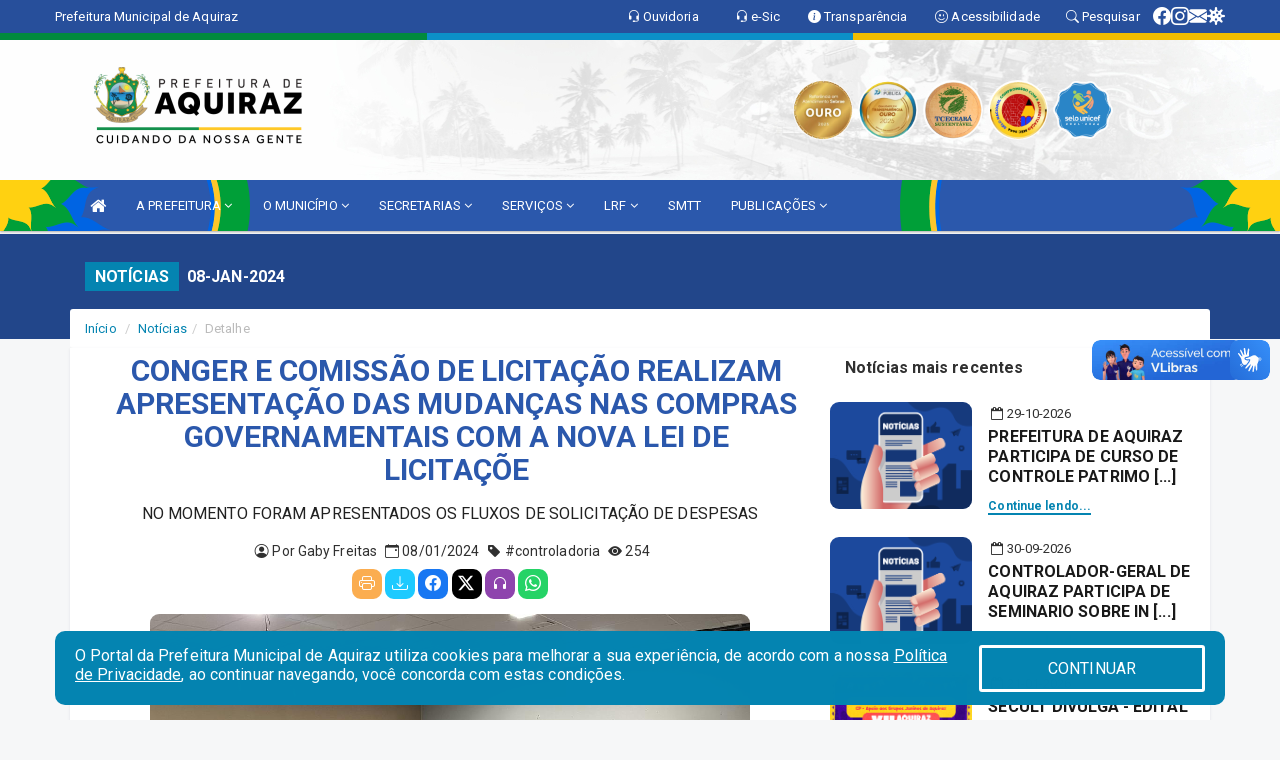

--- FILE ---
content_type: text/html; charset=utf-8
request_url: https://www.google.com/recaptcha/enterprise/anchor?ar=1&k=6Lfpno0rAAAAAKLuHiMwU8-MdXdGCKY9-FdmjwEF&co=aHR0cHM6Ly93d3cuYXF1aXJhei5jZS5nb3YuYnI6NDQz&hl=en&v=PoyoqOPhxBO7pBk68S4YbpHZ&size=normal&anchor-ms=20000&execute-ms=30000&cb=oicm22w3trrf
body_size: 49565
content:
<!DOCTYPE HTML><html dir="ltr" lang="en"><head><meta http-equiv="Content-Type" content="text/html; charset=UTF-8">
<meta http-equiv="X-UA-Compatible" content="IE=edge">
<title>reCAPTCHA</title>
<style type="text/css">
/* cyrillic-ext */
@font-face {
  font-family: 'Roboto';
  font-style: normal;
  font-weight: 400;
  font-stretch: 100%;
  src: url(//fonts.gstatic.com/s/roboto/v48/KFO7CnqEu92Fr1ME7kSn66aGLdTylUAMa3GUBHMdazTgWw.woff2) format('woff2');
  unicode-range: U+0460-052F, U+1C80-1C8A, U+20B4, U+2DE0-2DFF, U+A640-A69F, U+FE2E-FE2F;
}
/* cyrillic */
@font-face {
  font-family: 'Roboto';
  font-style: normal;
  font-weight: 400;
  font-stretch: 100%;
  src: url(//fonts.gstatic.com/s/roboto/v48/KFO7CnqEu92Fr1ME7kSn66aGLdTylUAMa3iUBHMdazTgWw.woff2) format('woff2');
  unicode-range: U+0301, U+0400-045F, U+0490-0491, U+04B0-04B1, U+2116;
}
/* greek-ext */
@font-face {
  font-family: 'Roboto';
  font-style: normal;
  font-weight: 400;
  font-stretch: 100%;
  src: url(//fonts.gstatic.com/s/roboto/v48/KFO7CnqEu92Fr1ME7kSn66aGLdTylUAMa3CUBHMdazTgWw.woff2) format('woff2');
  unicode-range: U+1F00-1FFF;
}
/* greek */
@font-face {
  font-family: 'Roboto';
  font-style: normal;
  font-weight: 400;
  font-stretch: 100%;
  src: url(//fonts.gstatic.com/s/roboto/v48/KFO7CnqEu92Fr1ME7kSn66aGLdTylUAMa3-UBHMdazTgWw.woff2) format('woff2');
  unicode-range: U+0370-0377, U+037A-037F, U+0384-038A, U+038C, U+038E-03A1, U+03A3-03FF;
}
/* math */
@font-face {
  font-family: 'Roboto';
  font-style: normal;
  font-weight: 400;
  font-stretch: 100%;
  src: url(//fonts.gstatic.com/s/roboto/v48/KFO7CnqEu92Fr1ME7kSn66aGLdTylUAMawCUBHMdazTgWw.woff2) format('woff2');
  unicode-range: U+0302-0303, U+0305, U+0307-0308, U+0310, U+0312, U+0315, U+031A, U+0326-0327, U+032C, U+032F-0330, U+0332-0333, U+0338, U+033A, U+0346, U+034D, U+0391-03A1, U+03A3-03A9, U+03B1-03C9, U+03D1, U+03D5-03D6, U+03F0-03F1, U+03F4-03F5, U+2016-2017, U+2034-2038, U+203C, U+2040, U+2043, U+2047, U+2050, U+2057, U+205F, U+2070-2071, U+2074-208E, U+2090-209C, U+20D0-20DC, U+20E1, U+20E5-20EF, U+2100-2112, U+2114-2115, U+2117-2121, U+2123-214F, U+2190, U+2192, U+2194-21AE, U+21B0-21E5, U+21F1-21F2, U+21F4-2211, U+2213-2214, U+2216-22FF, U+2308-230B, U+2310, U+2319, U+231C-2321, U+2336-237A, U+237C, U+2395, U+239B-23B7, U+23D0, U+23DC-23E1, U+2474-2475, U+25AF, U+25B3, U+25B7, U+25BD, U+25C1, U+25CA, U+25CC, U+25FB, U+266D-266F, U+27C0-27FF, U+2900-2AFF, U+2B0E-2B11, U+2B30-2B4C, U+2BFE, U+3030, U+FF5B, U+FF5D, U+1D400-1D7FF, U+1EE00-1EEFF;
}
/* symbols */
@font-face {
  font-family: 'Roboto';
  font-style: normal;
  font-weight: 400;
  font-stretch: 100%;
  src: url(//fonts.gstatic.com/s/roboto/v48/KFO7CnqEu92Fr1ME7kSn66aGLdTylUAMaxKUBHMdazTgWw.woff2) format('woff2');
  unicode-range: U+0001-000C, U+000E-001F, U+007F-009F, U+20DD-20E0, U+20E2-20E4, U+2150-218F, U+2190, U+2192, U+2194-2199, U+21AF, U+21E6-21F0, U+21F3, U+2218-2219, U+2299, U+22C4-22C6, U+2300-243F, U+2440-244A, U+2460-24FF, U+25A0-27BF, U+2800-28FF, U+2921-2922, U+2981, U+29BF, U+29EB, U+2B00-2BFF, U+4DC0-4DFF, U+FFF9-FFFB, U+10140-1018E, U+10190-1019C, U+101A0, U+101D0-101FD, U+102E0-102FB, U+10E60-10E7E, U+1D2C0-1D2D3, U+1D2E0-1D37F, U+1F000-1F0FF, U+1F100-1F1AD, U+1F1E6-1F1FF, U+1F30D-1F30F, U+1F315, U+1F31C, U+1F31E, U+1F320-1F32C, U+1F336, U+1F378, U+1F37D, U+1F382, U+1F393-1F39F, U+1F3A7-1F3A8, U+1F3AC-1F3AF, U+1F3C2, U+1F3C4-1F3C6, U+1F3CA-1F3CE, U+1F3D4-1F3E0, U+1F3ED, U+1F3F1-1F3F3, U+1F3F5-1F3F7, U+1F408, U+1F415, U+1F41F, U+1F426, U+1F43F, U+1F441-1F442, U+1F444, U+1F446-1F449, U+1F44C-1F44E, U+1F453, U+1F46A, U+1F47D, U+1F4A3, U+1F4B0, U+1F4B3, U+1F4B9, U+1F4BB, U+1F4BF, U+1F4C8-1F4CB, U+1F4D6, U+1F4DA, U+1F4DF, U+1F4E3-1F4E6, U+1F4EA-1F4ED, U+1F4F7, U+1F4F9-1F4FB, U+1F4FD-1F4FE, U+1F503, U+1F507-1F50B, U+1F50D, U+1F512-1F513, U+1F53E-1F54A, U+1F54F-1F5FA, U+1F610, U+1F650-1F67F, U+1F687, U+1F68D, U+1F691, U+1F694, U+1F698, U+1F6AD, U+1F6B2, U+1F6B9-1F6BA, U+1F6BC, U+1F6C6-1F6CF, U+1F6D3-1F6D7, U+1F6E0-1F6EA, U+1F6F0-1F6F3, U+1F6F7-1F6FC, U+1F700-1F7FF, U+1F800-1F80B, U+1F810-1F847, U+1F850-1F859, U+1F860-1F887, U+1F890-1F8AD, U+1F8B0-1F8BB, U+1F8C0-1F8C1, U+1F900-1F90B, U+1F93B, U+1F946, U+1F984, U+1F996, U+1F9E9, U+1FA00-1FA6F, U+1FA70-1FA7C, U+1FA80-1FA89, U+1FA8F-1FAC6, U+1FACE-1FADC, U+1FADF-1FAE9, U+1FAF0-1FAF8, U+1FB00-1FBFF;
}
/* vietnamese */
@font-face {
  font-family: 'Roboto';
  font-style: normal;
  font-weight: 400;
  font-stretch: 100%;
  src: url(//fonts.gstatic.com/s/roboto/v48/KFO7CnqEu92Fr1ME7kSn66aGLdTylUAMa3OUBHMdazTgWw.woff2) format('woff2');
  unicode-range: U+0102-0103, U+0110-0111, U+0128-0129, U+0168-0169, U+01A0-01A1, U+01AF-01B0, U+0300-0301, U+0303-0304, U+0308-0309, U+0323, U+0329, U+1EA0-1EF9, U+20AB;
}
/* latin-ext */
@font-face {
  font-family: 'Roboto';
  font-style: normal;
  font-weight: 400;
  font-stretch: 100%;
  src: url(//fonts.gstatic.com/s/roboto/v48/KFO7CnqEu92Fr1ME7kSn66aGLdTylUAMa3KUBHMdazTgWw.woff2) format('woff2');
  unicode-range: U+0100-02BA, U+02BD-02C5, U+02C7-02CC, U+02CE-02D7, U+02DD-02FF, U+0304, U+0308, U+0329, U+1D00-1DBF, U+1E00-1E9F, U+1EF2-1EFF, U+2020, U+20A0-20AB, U+20AD-20C0, U+2113, U+2C60-2C7F, U+A720-A7FF;
}
/* latin */
@font-face {
  font-family: 'Roboto';
  font-style: normal;
  font-weight: 400;
  font-stretch: 100%;
  src: url(//fonts.gstatic.com/s/roboto/v48/KFO7CnqEu92Fr1ME7kSn66aGLdTylUAMa3yUBHMdazQ.woff2) format('woff2');
  unicode-range: U+0000-00FF, U+0131, U+0152-0153, U+02BB-02BC, U+02C6, U+02DA, U+02DC, U+0304, U+0308, U+0329, U+2000-206F, U+20AC, U+2122, U+2191, U+2193, U+2212, U+2215, U+FEFF, U+FFFD;
}
/* cyrillic-ext */
@font-face {
  font-family: 'Roboto';
  font-style: normal;
  font-weight: 500;
  font-stretch: 100%;
  src: url(//fonts.gstatic.com/s/roboto/v48/KFO7CnqEu92Fr1ME7kSn66aGLdTylUAMa3GUBHMdazTgWw.woff2) format('woff2');
  unicode-range: U+0460-052F, U+1C80-1C8A, U+20B4, U+2DE0-2DFF, U+A640-A69F, U+FE2E-FE2F;
}
/* cyrillic */
@font-face {
  font-family: 'Roboto';
  font-style: normal;
  font-weight: 500;
  font-stretch: 100%;
  src: url(//fonts.gstatic.com/s/roboto/v48/KFO7CnqEu92Fr1ME7kSn66aGLdTylUAMa3iUBHMdazTgWw.woff2) format('woff2');
  unicode-range: U+0301, U+0400-045F, U+0490-0491, U+04B0-04B1, U+2116;
}
/* greek-ext */
@font-face {
  font-family: 'Roboto';
  font-style: normal;
  font-weight: 500;
  font-stretch: 100%;
  src: url(//fonts.gstatic.com/s/roboto/v48/KFO7CnqEu92Fr1ME7kSn66aGLdTylUAMa3CUBHMdazTgWw.woff2) format('woff2');
  unicode-range: U+1F00-1FFF;
}
/* greek */
@font-face {
  font-family: 'Roboto';
  font-style: normal;
  font-weight: 500;
  font-stretch: 100%;
  src: url(//fonts.gstatic.com/s/roboto/v48/KFO7CnqEu92Fr1ME7kSn66aGLdTylUAMa3-UBHMdazTgWw.woff2) format('woff2');
  unicode-range: U+0370-0377, U+037A-037F, U+0384-038A, U+038C, U+038E-03A1, U+03A3-03FF;
}
/* math */
@font-face {
  font-family: 'Roboto';
  font-style: normal;
  font-weight: 500;
  font-stretch: 100%;
  src: url(//fonts.gstatic.com/s/roboto/v48/KFO7CnqEu92Fr1ME7kSn66aGLdTylUAMawCUBHMdazTgWw.woff2) format('woff2');
  unicode-range: U+0302-0303, U+0305, U+0307-0308, U+0310, U+0312, U+0315, U+031A, U+0326-0327, U+032C, U+032F-0330, U+0332-0333, U+0338, U+033A, U+0346, U+034D, U+0391-03A1, U+03A3-03A9, U+03B1-03C9, U+03D1, U+03D5-03D6, U+03F0-03F1, U+03F4-03F5, U+2016-2017, U+2034-2038, U+203C, U+2040, U+2043, U+2047, U+2050, U+2057, U+205F, U+2070-2071, U+2074-208E, U+2090-209C, U+20D0-20DC, U+20E1, U+20E5-20EF, U+2100-2112, U+2114-2115, U+2117-2121, U+2123-214F, U+2190, U+2192, U+2194-21AE, U+21B0-21E5, U+21F1-21F2, U+21F4-2211, U+2213-2214, U+2216-22FF, U+2308-230B, U+2310, U+2319, U+231C-2321, U+2336-237A, U+237C, U+2395, U+239B-23B7, U+23D0, U+23DC-23E1, U+2474-2475, U+25AF, U+25B3, U+25B7, U+25BD, U+25C1, U+25CA, U+25CC, U+25FB, U+266D-266F, U+27C0-27FF, U+2900-2AFF, U+2B0E-2B11, U+2B30-2B4C, U+2BFE, U+3030, U+FF5B, U+FF5D, U+1D400-1D7FF, U+1EE00-1EEFF;
}
/* symbols */
@font-face {
  font-family: 'Roboto';
  font-style: normal;
  font-weight: 500;
  font-stretch: 100%;
  src: url(//fonts.gstatic.com/s/roboto/v48/KFO7CnqEu92Fr1ME7kSn66aGLdTylUAMaxKUBHMdazTgWw.woff2) format('woff2');
  unicode-range: U+0001-000C, U+000E-001F, U+007F-009F, U+20DD-20E0, U+20E2-20E4, U+2150-218F, U+2190, U+2192, U+2194-2199, U+21AF, U+21E6-21F0, U+21F3, U+2218-2219, U+2299, U+22C4-22C6, U+2300-243F, U+2440-244A, U+2460-24FF, U+25A0-27BF, U+2800-28FF, U+2921-2922, U+2981, U+29BF, U+29EB, U+2B00-2BFF, U+4DC0-4DFF, U+FFF9-FFFB, U+10140-1018E, U+10190-1019C, U+101A0, U+101D0-101FD, U+102E0-102FB, U+10E60-10E7E, U+1D2C0-1D2D3, U+1D2E0-1D37F, U+1F000-1F0FF, U+1F100-1F1AD, U+1F1E6-1F1FF, U+1F30D-1F30F, U+1F315, U+1F31C, U+1F31E, U+1F320-1F32C, U+1F336, U+1F378, U+1F37D, U+1F382, U+1F393-1F39F, U+1F3A7-1F3A8, U+1F3AC-1F3AF, U+1F3C2, U+1F3C4-1F3C6, U+1F3CA-1F3CE, U+1F3D4-1F3E0, U+1F3ED, U+1F3F1-1F3F3, U+1F3F5-1F3F7, U+1F408, U+1F415, U+1F41F, U+1F426, U+1F43F, U+1F441-1F442, U+1F444, U+1F446-1F449, U+1F44C-1F44E, U+1F453, U+1F46A, U+1F47D, U+1F4A3, U+1F4B0, U+1F4B3, U+1F4B9, U+1F4BB, U+1F4BF, U+1F4C8-1F4CB, U+1F4D6, U+1F4DA, U+1F4DF, U+1F4E3-1F4E6, U+1F4EA-1F4ED, U+1F4F7, U+1F4F9-1F4FB, U+1F4FD-1F4FE, U+1F503, U+1F507-1F50B, U+1F50D, U+1F512-1F513, U+1F53E-1F54A, U+1F54F-1F5FA, U+1F610, U+1F650-1F67F, U+1F687, U+1F68D, U+1F691, U+1F694, U+1F698, U+1F6AD, U+1F6B2, U+1F6B9-1F6BA, U+1F6BC, U+1F6C6-1F6CF, U+1F6D3-1F6D7, U+1F6E0-1F6EA, U+1F6F0-1F6F3, U+1F6F7-1F6FC, U+1F700-1F7FF, U+1F800-1F80B, U+1F810-1F847, U+1F850-1F859, U+1F860-1F887, U+1F890-1F8AD, U+1F8B0-1F8BB, U+1F8C0-1F8C1, U+1F900-1F90B, U+1F93B, U+1F946, U+1F984, U+1F996, U+1F9E9, U+1FA00-1FA6F, U+1FA70-1FA7C, U+1FA80-1FA89, U+1FA8F-1FAC6, U+1FACE-1FADC, U+1FADF-1FAE9, U+1FAF0-1FAF8, U+1FB00-1FBFF;
}
/* vietnamese */
@font-face {
  font-family: 'Roboto';
  font-style: normal;
  font-weight: 500;
  font-stretch: 100%;
  src: url(//fonts.gstatic.com/s/roboto/v48/KFO7CnqEu92Fr1ME7kSn66aGLdTylUAMa3OUBHMdazTgWw.woff2) format('woff2');
  unicode-range: U+0102-0103, U+0110-0111, U+0128-0129, U+0168-0169, U+01A0-01A1, U+01AF-01B0, U+0300-0301, U+0303-0304, U+0308-0309, U+0323, U+0329, U+1EA0-1EF9, U+20AB;
}
/* latin-ext */
@font-face {
  font-family: 'Roboto';
  font-style: normal;
  font-weight: 500;
  font-stretch: 100%;
  src: url(//fonts.gstatic.com/s/roboto/v48/KFO7CnqEu92Fr1ME7kSn66aGLdTylUAMa3KUBHMdazTgWw.woff2) format('woff2');
  unicode-range: U+0100-02BA, U+02BD-02C5, U+02C7-02CC, U+02CE-02D7, U+02DD-02FF, U+0304, U+0308, U+0329, U+1D00-1DBF, U+1E00-1E9F, U+1EF2-1EFF, U+2020, U+20A0-20AB, U+20AD-20C0, U+2113, U+2C60-2C7F, U+A720-A7FF;
}
/* latin */
@font-face {
  font-family: 'Roboto';
  font-style: normal;
  font-weight: 500;
  font-stretch: 100%;
  src: url(//fonts.gstatic.com/s/roboto/v48/KFO7CnqEu92Fr1ME7kSn66aGLdTylUAMa3yUBHMdazQ.woff2) format('woff2');
  unicode-range: U+0000-00FF, U+0131, U+0152-0153, U+02BB-02BC, U+02C6, U+02DA, U+02DC, U+0304, U+0308, U+0329, U+2000-206F, U+20AC, U+2122, U+2191, U+2193, U+2212, U+2215, U+FEFF, U+FFFD;
}
/* cyrillic-ext */
@font-face {
  font-family: 'Roboto';
  font-style: normal;
  font-weight: 900;
  font-stretch: 100%;
  src: url(//fonts.gstatic.com/s/roboto/v48/KFO7CnqEu92Fr1ME7kSn66aGLdTylUAMa3GUBHMdazTgWw.woff2) format('woff2');
  unicode-range: U+0460-052F, U+1C80-1C8A, U+20B4, U+2DE0-2DFF, U+A640-A69F, U+FE2E-FE2F;
}
/* cyrillic */
@font-face {
  font-family: 'Roboto';
  font-style: normal;
  font-weight: 900;
  font-stretch: 100%;
  src: url(//fonts.gstatic.com/s/roboto/v48/KFO7CnqEu92Fr1ME7kSn66aGLdTylUAMa3iUBHMdazTgWw.woff2) format('woff2');
  unicode-range: U+0301, U+0400-045F, U+0490-0491, U+04B0-04B1, U+2116;
}
/* greek-ext */
@font-face {
  font-family: 'Roboto';
  font-style: normal;
  font-weight: 900;
  font-stretch: 100%;
  src: url(//fonts.gstatic.com/s/roboto/v48/KFO7CnqEu92Fr1ME7kSn66aGLdTylUAMa3CUBHMdazTgWw.woff2) format('woff2');
  unicode-range: U+1F00-1FFF;
}
/* greek */
@font-face {
  font-family: 'Roboto';
  font-style: normal;
  font-weight: 900;
  font-stretch: 100%;
  src: url(//fonts.gstatic.com/s/roboto/v48/KFO7CnqEu92Fr1ME7kSn66aGLdTylUAMa3-UBHMdazTgWw.woff2) format('woff2');
  unicode-range: U+0370-0377, U+037A-037F, U+0384-038A, U+038C, U+038E-03A1, U+03A3-03FF;
}
/* math */
@font-face {
  font-family: 'Roboto';
  font-style: normal;
  font-weight: 900;
  font-stretch: 100%;
  src: url(//fonts.gstatic.com/s/roboto/v48/KFO7CnqEu92Fr1ME7kSn66aGLdTylUAMawCUBHMdazTgWw.woff2) format('woff2');
  unicode-range: U+0302-0303, U+0305, U+0307-0308, U+0310, U+0312, U+0315, U+031A, U+0326-0327, U+032C, U+032F-0330, U+0332-0333, U+0338, U+033A, U+0346, U+034D, U+0391-03A1, U+03A3-03A9, U+03B1-03C9, U+03D1, U+03D5-03D6, U+03F0-03F1, U+03F4-03F5, U+2016-2017, U+2034-2038, U+203C, U+2040, U+2043, U+2047, U+2050, U+2057, U+205F, U+2070-2071, U+2074-208E, U+2090-209C, U+20D0-20DC, U+20E1, U+20E5-20EF, U+2100-2112, U+2114-2115, U+2117-2121, U+2123-214F, U+2190, U+2192, U+2194-21AE, U+21B0-21E5, U+21F1-21F2, U+21F4-2211, U+2213-2214, U+2216-22FF, U+2308-230B, U+2310, U+2319, U+231C-2321, U+2336-237A, U+237C, U+2395, U+239B-23B7, U+23D0, U+23DC-23E1, U+2474-2475, U+25AF, U+25B3, U+25B7, U+25BD, U+25C1, U+25CA, U+25CC, U+25FB, U+266D-266F, U+27C0-27FF, U+2900-2AFF, U+2B0E-2B11, U+2B30-2B4C, U+2BFE, U+3030, U+FF5B, U+FF5D, U+1D400-1D7FF, U+1EE00-1EEFF;
}
/* symbols */
@font-face {
  font-family: 'Roboto';
  font-style: normal;
  font-weight: 900;
  font-stretch: 100%;
  src: url(//fonts.gstatic.com/s/roboto/v48/KFO7CnqEu92Fr1ME7kSn66aGLdTylUAMaxKUBHMdazTgWw.woff2) format('woff2');
  unicode-range: U+0001-000C, U+000E-001F, U+007F-009F, U+20DD-20E0, U+20E2-20E4, U+2150-218F, U+2190, U+2192, U+2194-2199, U+21AF, U+21E6-21F0, U+21F3, U+2218-2219, U+2299, U+22C4-22C6, U+2300-243F, U+2440-244A, U+2460-24FF, U+25A0-27BF, U+2800-28FF, U+2921-2922, U+2981, U+29BF, U+29EB, U+2B00-2BFF, U+4DC0-4DFF, U+FFF9-FFFB, U+10140-1018E, U+10190-1019C, U+101A0, U+101D0-101FD, U+102E0-102FB, U+10E60-10E7E, U+1D2C0-1D2D3, U+1D2E0-1D37F, U+1F000-1F0FF, U+1F100-1F1AD, U+1F1E6-1F1FF, U+1F30D-1F30F, U+1F315, U+1F31C, U+1F31E, U+1F320-1F32C, U+1F336, U+1F378, U+1F37D, U+1F382, U+1F393-1F39F, U+1F3A7-1F3A8, U+1F3AC-1F3AF, U+1F3C2, U+1F3C4-1F3C6, U+1F3CA-1F3CE, U+1F3D4-1F3E0, U+1F3ED, U+1F3F1-1F3F3, U+1F3F5-1F3F7, U+1F408, U+1F415, U+1F41F, U+1F426, U+1F43F, U+1F441-1F442, U+1F444, U+1F446-1F449, U+1F44C-1F44E, U+1F453, U+1F46A, U+1F47D, U+1F4A3, U+1F4B0, U+1F4B3, U+1F4B9, U+1F4BB, U+1F4BF, U+1F4C8-1F4CB, U+1F4D6, U+1F4DA, U+1F4DF, U+1F4E3-1F4E6, U+1F4EA-1F4ED, U+1F4F7, U+1F4F9-1F4FB, U+1F4FD-1F4FE, U+1F503, U+1F507-1F50B, U+1F50D, U+1F512-1F513, U+1F53E-1F54A, U+1F54F-1F5FA, U+1F610, U+1F650-1F67F, U+1F687, U+1F68D, U+1F691, U+1F694, U+1F698, U+1F6AD, U+1F6B2, U+1F6B9-1F6BA, U+1F6BC, U+1F6C6-1F6CF, U+1F6D3-1F6D7, U+1F6E0-1F6EA, U+1F6F0-1F6F3, U+1F6F7-1F6FC, U+1F700-1F7FF, U+1F800-1F80B, U+1F810-1F847, U+1F850-1F859, U+1F860-1F887, U+1F890-1F8AD, U+1F8B0-1F8BB, U+1F8C0-1F8C1, U+1F900-1F90B, U+1F93B, U+1F946, U+1F984, U+1F996, U+1F9E9, U+1FA00-1FA6F, U+1FA70-1FA7C, U+1FA80-1FA89, U+1FA8F-1FAC6, U+1FACE-1FADC, U+1FADF-1FAE9, U+1FAF0-1FAF8, U+1FB00-1FBFF;
}
/* vietnamese */
@font-face {
  font-family: 'Roboto';
  font-style: normal;
  font-weight: 900;
  font-stretch: 100%;
  src: url(//fonts.gstatic.com/s/roboto/v48/KFO7CnqEu92Fr1ME7kSn66aGLdTylUAMa3OUBHMdazTgWw.woff2) format('woff2');
  unicode-range: U+0102-0103, U+0110-0111, U+0128-0129, U+0168-0169, U+01A0-01A1, U+01AF-01B0, U+0300-0301, U+0303-0304, U+0308-0309, U+0323, U+0329, U+1EA0-1EF9, U+20AB;
}
/* latin-ext */
@font-face {
  font-family: 'Roboto';
  font-style: normal;
  font-weight: 900;
  font-stretch: 100%;
  src: url(//fonts.gstatic.com/s/roboto/v48/KFO7CnqEu92Fr1ME7kSn66aGLdTylUAMa3KUBHMdazTgWw.woff2) format('woff2');
  unicode-range: U+0100-02BA, U+02BD-02C5, U+02C7-02CC, U+02CE-02D7, U+02DD-02FF, U+0304, U+0308, U+0329, U+1D00-1DBF, U+1E00-1E9F, U+1EF2-1EFF, U+2020, U+20A0-20AB, U+20AD-20C0, U+2113, U+2C60-2C7F, U+A720-A7FF;
}
/* latin */
@font-face {
  font-family: 'Roboto';
  font-style: normal;
  font-weight: 900;
  font-stretch: 100%;
  src: url(//fonts.gstatic.com/s/roboto/v48/KFO7CnqEu92Fr1ME7kSn66aGLdTylUAMa3yUBHMdazQ.woff2) format('woff2');
  unicode-range: U+0000-00FF, U+0131, U+0152-0153, U+02BB-02BC, U+02C6, U+02DA, U+02DC, U+0304, U+0308, U+0329, U+2000-206F, U+20AC, U+2122, U+2191, U+2193, U+2212, U+2215, U+FEFF, U+FFFD;
}

</style>
<link rel="stylesheet" type="text/css" href="https://www.gstatic.com/recaptcha/releases/PoyoqOPhxBO7pBk68S4YbpHZ/styles__ltr.css">
<script nonce="CmbUZ07YvFl0ieOQ8yuLZw" type="text/javascript">window['__recaptcha_api'] = 'https://www.google.com/recaptcha/enterprise/';</script>
<script type="text/javascript" src="https://www.gstatic.com/recaptcha/releases/PoyoqOPhxBO7pBk68S4YbpHZ/recaptcha__en.js" nonce="CmbUZ07YvFl0ieOQ8yuLZw">
      
    </script></head>
<body><div id="rc-anchor-alert" class="rc-anchor-alert"></div>
<input type="hidden" id="recaptcha-token" value="[base64]">
<script type="text/javascript" nonce="CmbUZ07YvFl0ieOQ8yuLZw">
      recaptcha.anchor.Main.init("[\x22ainput\x22,[\x22bgdata\x22,\x22\x22,\[base64]/[base64]/[base64]/bmV3IHJbeF0oY1swXSk6RT09Mj9uZXcgclt4XShjWzBdLGNbMV0pOkU9PTM/bmV3IHJbeF0oY1swXSxjWzFdLGNbMl0pOkU9PTQ/[base64]/[base64]/[base64]/[base64]/[base64]/[base64]/[base64]/[base64]\x22,\[base64]\x22,\[base64]/[base64]/CkTvDmR4DwrM8wrXDiynClDljb8Orw7jDkn/DoMKUCSPCgy1iwqbDnsOTwodnwqU4YcOhwpfDnsOCNH9dWCPCji0ywoIBwpRgJcKNw4PDmcOsw6MIw7YEQSgoc1jCgcK/GQDDj8OddcKCXQnCgcKPw4bDvMOEK8OBwrsUUQYZwrvDuMOMe1PCv8O0w73CjcOswpYqG8KSaGI7O0xXNsOeesKtQ8OKVh7Cuw/DqMORw5lYSR3Ds8Obw5vDiChBWcO4wpNOw6J4w5kBwrfCmkEWTQDDqlTDo8OlQcOiwol7wqDDuMO6wrDDq8ONAHBqWn/[base64]/[base64]/DjsOPC8KBEnd7QMO7W8Kaw5rCvm/ChcK4LMOvw7PCl8KKwoptDGPCg8KWw5dQw4HDqsO3M8KhWMK8wqvDucOKwo44QMOmScKKU8OCwok0w7N6aGJ9dznCh8K5OULCv8Ocw64/w5bCmsOEf1TDkGFbwoHChCsQEBMkAsKrRsKrdXcdw63DjUJhw5/[base64]/Cjj3DlgJpJsKUCsK+woLDikfCtnh1TQ3DpicWw5Jnw5xnw4bCgEnDmsOhGWPDpsO7wod+MsKNw7nDkljCqMKPwqUnw4pBccKBJ8OdOcK2ZcKsLsKhcVDClBbCgMO+w4TCvSDCpRskw4YTBkPDrMK1w6jDksO+bmvDrRHDnsKwwrzDgnJJWMKywo4Iw7PDkT/[base64]/Jw0Gw6bCtSAOfDrChC84wrLCiBceU8K7aMK1wpTDvUxPwo0xw4HCmsO0wpnCoj41wpJUw6s9wrnDlh16w7IzBiw8woA1VsOrw7/DtmU/w44QAMO1wqXCqMOjwqnCu05BYlMhLS3CgMKVbD/[base64]/DgwQRw4wzw5fCuG9MLD1UwrAGJsOtM1F1FcK9ZsKYA2tlw4PDtcKfwoZeGkfCsWHCpXTDp31QMDzCiQjCosKVDsO5wrUcZDg1w4wSBQTCpQlGVS0kJxlGJQs4wqhhw7BGw6wbGcKyAsOGZWXCgSpsHwHCncOPw5rDvcO/wr1edsOcJm7CmlHDuWR4wq99WcO/cCxzw7cAwoTDkcO8wpkKWk4yw4UbQ3DDisK7WStmYVl8SFdiTgBswrFtwqrCswYvwpAow6oywpYqw5c6w6g8wqMUw53DiwrCh0Rxw7rDgh1yDAccAno6woNGMFUtZGjCn8ORw5DDjmfDiE/DjizDlEA3CV9ISMOTwr/DhD1FfsO0wqNzwpjDjMOlw7V4woZKMMOoZ8KZeHTCo8Kww7FOBcKyw51qwoLCiAjDlMOULkvChFwDPlbCnsOgP8K+w5sbwoXCksOjw7LDhMKyP8O6w4NNw6DCkGrDt8Ogwq3Ci8OHwoJqwrIAPV1PwrsFdcOwCMOTwo4fw7vCm8Ocw4M7IT/DnMOcw4/[base64]/DjsKRw6E+w5nDrV55w40JwpoHFkjCgcKIwrA3woUwwqQQw41pw7BBwrAWTlg1w4XCiRzDqsKfwrbDuE8YMcKDw7jDrsKaOXUWMzjDlcK/RjnCosO+KMO7w7HCvwMmWMKiwqAqXcO+wp1wEsKWM8K2B2ZswqrDlsOgwpLCi1Fzwol/wqfCjRfDmcKsTkVnw6Nrw4NxXCrDlcO5KVLCm21VwoVMw7pEScOKUHIYw4bCvMKaDMKJw7NEw6xfeRATXGzCsGg6WcK1QC3DhcKUecKZDAsmPcKZU8Omw4vDnm7DvsOywqV2w6p7ERlHw5fChHctX8KNw64gw5PCqsOCLHIBw57CthBhwqvDtz5NOW/CmSvDvMK+chtMwrTDo8Oxw6MzwovDtmLCpmTCilbDhVQkDQjCpcKqw5ARB8OZDgh0w5YXwrUWwprDskskPcOZwo/DoMKbwqDDo8KGOMK3BsO+D8OmM8O+G8KEw6DCrsOsZsKDfm5lwp7CjMKUMMKWbcO3bBTDtzXCn8Okwp/Dj8OoCxpXw6zCrsKBwqR3w53CusOuwozDkcODIVbDhkDCpHbDv2XCo8KwbVfDonUZdMOsw4ZTEcOHRsK5w7ckw4jCj3/DsQclw4jCjMOawo8rf8KrfRI2PsOGXFPDow/DhMO/NQMMZsOeGxMLw75FemTChEo6My3Cp8O2wrRZbibCngnCnGrDlQABw4Vtw57DhMK6wo/CjcKVw53CoRTCmsK8WRPDu8O4OMOkwoIpMMOXcMK2w6lxw59+IkTDqCzDuQwsS8KgFzrCsBLDvlIlexUvw7wNw5NTwrwSw77DpDHDlsKIw4E8fcKXfm/CqRdZwovDq8KHVm0LMsO0GcOJUzHDq8KLDjRSw5Y0ZMKYRMKCAX5hHMOMw43DgXlwwqomwqrChGLCvw3DlmAIZi3CpsOCwqPCmsKeaVnCvsOGQRUSIHwgw53CusKrZ8K0KjPCsMOPESJvYQ4Fw4w8d8KOwr7Cn8OwwoZkAcOfPmsNw43CgT9Aa8K2wq/[base64]/Dn29kw4vCqcOdw6Y4PMKOdsOpwpnChBLCl1PDgSFVOcO3Zk7CujJ1OsOvw7wYw7MFO8K4UxoGw7jCoSN1WQoVw7fDq8KdeDrChMO0w53Ci8OBw4MFNV9two/DvsKzw55cA8K0w6DDrMKBCMKUw7LDu8KWwr7CvG0aLMKyw5x9w4BLMMKLwpTCl8KuE3zCgcKNfHLCgcKxLBTChsKywonCnHTDnD3ClsOJwqVmw4bChcKkC2TCjBHCrW/[base64]/Cp2RWMD7Dk2zClMOtw7Jkw6ZWE8Kow6rDnn3DpsOjwpJZw4/CksOcw67CmDnDicKhw6IiZ8OBQADCp8OBw6ZDTGguw7YrVcKswojDon/CtsOZw5XCvUvCvMOmWQ/Cs2bCl2LCrQRsY8KMXcKZPcK6VsKFwoVyCMKmZ3dMwrxPI8K4w5LDpRciIzxMfwZhw4zDhMK4wqESWMOGYxpLLg1lY8KzPnZ9KDFhDSF5wrEYH8OZw6gkwqfCmsOfwoBnY2RhOcKKwoJVwpfDt8KsYcOKWcOdw7/CmcKTB3QOwp/[base64]/ChMKtF35bBTBYwpfDksKGw746wqTCgVjCnxkXIkXCocKdUDzDiMKTHlrCq8KaQgnDgDrDrcORLiDClAHCsMK9wpppeMO9LmpKw55gwr7ChcKUw6xmAgMyw5/Dv8KAJcKWwrnDlsO4w61/[base64]/wqIlwpwdXsK6E2Rzw6bCkxVDw5vClWIOwqnDhV7CmE4Zw7HCssOmwqZXPyvDvcOIwr4YLMOaXsO5w7MPPcOfMUgkKl7DqsKOUcOwOMOxKS9hTMOHHsKVWVZAFTDDp8OIw4Y9YsOtfQwOTGJqwr/CiMOuVGPDhifDqinDhQ7ClMKUwqIMA8OXwp3ClRfDmcOBUg7DoX8pTkpra8KgLsKeayLDgSlWwq8KPSrDpcKSw7LCjcO9fl8Ew4TDkVZNVxrCi8K7wrbCosO9w4DDnMKuw7TDn8O/wqhTZWnCucK7HlcFO8OCw6AOw7nDmcO9w7DDh1HDiMK+wpDCg8KHwrUiNMKbN13DusKFX8KmY8O2w7PDtRRkwoNywqQySsKwGRbDk8K/[base64]/Dv8OlacKYXsKWwoUBDFHDvE5EdcKqw4LCkMKwHcOuVcOgw68cCEPCvzjDpjVOCgxpMApFJFElwqkfwrkowqfCksKfDcKgw5DDmXRyADcPTsKLVQjCvsKswq7DnMKSbi3ChsOTcyXDtMK7XXzCuT83w5nClV9jwr/DuREcLzXDpsKgcWsGcCRdwpHDsVh/CitgwqZyLcORwo06UMOpwqtNw5t2XsKZw5HCpjw6w4TDolbDlMK2L2TDrsK/[base64]/DpsKDCE0+IUzCiMOYw5g4WsOpO8OYw5lJPcKNwox7wobCicOSw73Dr8KWwp/CqEfDrQ7DtG7DnsO9e8KvQsOUKMOtwonDlcOlBFvCjh5xwrE6w48DwrDClsKIwoRwwr/CrCoUfmZ5wpkaw6TDiS7CoW9zwr3Cvi9UCXPDkmhIw7LDqmzDk8OGaVlOJcKkw5fCl8K1w5k/EMKfwrXCnj3CknjDv3gIwqVIdVt5w5kvwoRfw5F3FMKqNiDDtcOfHi3Ck23DsirDn8KgDgAJw6XCvcOWVmfDl8KKHMOOwpkObsKEw7o/RWwhYC0awqfClcOAUcKBw7LDs8OSccKaw6xnC8O3Dk/Cr0/[base64]/DlFTChRPDqsOMOVAewrnDmMOnfS8zw7t3w798TsOswpRkCsKDwqbDqyTCpw4LEcKYwr/ClBtKw73Cgj9jwp1bw71vw64NNUzDlwTCuEHCi8OvaMOmGcKKw4/Ck8KpwqQ1wpLDj8KrF8OKw6RAw5dNETYWID89wp7CnsKbAQfDscKjVMKuB8KEM1XCu8OXwrDDgkILdw/DoMKXXcOSwqpiaDLDqABDwofDpDrCjlPDnMKQbcOsUHrDuSXCtx/DpcO+w4jDq8OrwrDDrQEVwqbDqsK9DsOcw45bd8KldMK5w4FFBMKPwolKd8Kmw7/[base64]/CnsKePMKGdHrCvsOmwp3DsMONHn7Dj0oHwqEcw4zCn35ZwpI1GjDDm8KYIcOXworCkTI2wqglLh/CiCzCohIFIMKjFB7DlzHDp0jDiMKpQsKmaV3DrsOKBT0PesKVVWvCqsKbFsO7bcO4wpgYaRjDqcKcAMOMMcOvwoHDn8K3wrLDn0XColo9HMOjcGLDv8KSwoALwo7CjcKBwqnCpBUgw4gEw7jCrm/DrR5/MwF5EcOXw6bDl8OMCcKUOMOxScORZDldXCpIAMKww7tsQz7DrcKRwqbComI6w4vCtHFuAcK7FzzDi8ODw7/DgMOACgpBGcOTdX/DqVAFw6TClMKlE8O8w6rDrgvClhrDgHnDsg3DqMOMw5PDo8O9w4QXwo3ClH/DicKVfRlxw7JdwonCo8K2w77Cj8KYwq07wqnDsMK6cGnCjGHClQ1/EMOoA8O+MEpDGS/DvWQ/w78TwqzDvEYWwq0Qw5RiDyrDscKowqDDmsOAVsOSIMOaa1nDl1DCm3nCmcKOLkrCmsKXEhclwpbCvmbCu8O6woTDpBDCgCQ/woJyVsKAQGwnwpoAFgjCocKZw45Nw5MJfAPDq3pdwo1uwrrDgWjCusKGw4RWDTTDsCHCq8KANcKFw6ZUw4YdEcOBw5DCqHPDmTfDgcOResOARmjDtjQsZMOzEwsCw6jCh8O9EjnDm8KIwplieynDjcKZw6/DmMO2w6pWABLCs1fCiMOvHmRUM8O3G8K5w4bChsOqBREJwpIEw4DCqMOwb8OwdsO8wqI8dAHDs343fMOGwot2w7/DrsOhasKZwqHDoABnUSDDrMKew7zCvQfDocKiQMOKAcKESBHDgMKywqXDkcOpw4HDi8KnDVHDjR9Ww4UzYsK8ZcO/aDzCqG4EehwAwrrDihQYDh1wW8KDA8KDwoYPwp10e8KJBSrDnWLDgMKFRUHDs01XFcK/w4XCq1TDi8O8w4FrS0DCuMKzwpvCrUcww4jDnGbDssOew5bCjgrDkn/DjMKkw75tX8OPHsKyw5MwbHjCpGMgQcOJwrIwwofDiWTDlEHDqcKLwpzDlmnClMKlw4bCt8KUTWMQGMKAwpHDq8OHRH3Ch3TCuMKVB2nCtMK6ZMOnwrfDtHvDjMO0w6zCtQt/w4Nfw6DCjsOiwqvCtGtJIw3Dt1bCtcKoBsKiBid7PgQYesKfwol1wp/DumYHwpIIwoNNFBdiwqUORhzDg0fDsyZPwo9Rw6DCisKtVcKXLTpHwqDCu8OoDglhwqUCw71NeSXDucOYw7oJZ8OXwqLDkn5wGsOBw7bDnWhdwrxAIMOtfSzCp1zCk8OCw5h2w63CjsK0wrzCo8KaWHDDpsK8wp07FMOrw6bDt30jwp05OTAawpUPw7/[base64]/DjBALEsKrwpHDs07DhcOfwplFwoRKKEcLf31RwonCmsKJwrVxAWzDvkPDvcOuw7XCjHfDt8OuE37Dh8KvN8Kla8K1w6bCiTTCo8KLw6/DoQjDmMOBw6zCq8ORw45BwqgybMOTFxvCp8Kiw4PCh0TCucKaw4fDoDdBJ8OPwq3CjjnDsi7CmcOtPEjDvETCm8OUQEDCh1opR8KbworDixM6cgjCtcKzw7sJDw0PwoXCkTfDg0RsNgU1w5bCoVdgHGhYaVTCrl1Tw4nDm1LChirDnsK/[base64]/eMOofQc6VMOZwoN/VMKXacOFwp0TPcK3wp/DpcKBwoQHXzQAbGoGwrvDrRcIM8KaeRfDo8OEQxLDqwjClMKqw5gaw6XDk8OLwo8Fe8Kuw6UfwrbCkT/CpsOHwqAVZ8OZTSPDgMOXZDhTw7dHXDDDkcKVw47Cj8KPwoIZKcK+MTY6w785wrVkw4HDsEktCMOUw47DkcOaw6DCmcK1wo/DjgAXwpHCisOew7QmUcK6wo9Mw6jDrH3CqcKBwo/CpFsuw79ewqzCvw3CtMKpwrlvYMOmwrXCqMK+UCPCrEIdwrzCoTJGbcO4wrwgan/DkMKndGjCm8OodsKoSsODR8KaeinCrcO+w5/CosKSw4LDuHNPw5A7w5hpwpJIVsOqwrx0PEXCksOzXE/CnAcZGwoeZirDsMOVw4/[base64]/acKQJMOHwq9oCkI4HMK7w4HChyvCnwoAwo1Pwo/CisK3w55bbxTClVB0w4gkwrfDjsKnbmRvwrPCmDIJBxwMw6jDgMKYcMOTw4nDucOZwp7DscKlwpQiwppdbix5TsODwrbDvw0ow57DqcKOa8KSw4XDmcORwp/Dr8O4wrbDjcKAwo3CtDzCjkbCjsKUwrxZe8ORwpIxdFrDiRUPFjPDtMKFcMOMTsOFw57DmjMAVsOvNlDDu8KZcMOfw7ZOwq19w7J5EMODwqxQc8KDcgpPw7d9w6TDpDXDhU9tcnHCiTjDgS8Tw7szwrjCiGRIw6DDqMK/wq8BDkTDvkfDhsOCCCjDv8OfwqQNMcOqwoTDrgInw6lWwrrDkMODw5hew5YXCnzCvA0Nw6VUwo/DksOTJGLChWwCZGbCpMOvw4cBw7jCkh/Dq8Opw7XCo8KgJlwCwotCw7o5KcOgX8KTw6PCocO+wr3CjMO9w449XW/[base64]/w4daw6bDjmYLTMKdWMK8fcKQV8KqwpjCqXbDpcOPwqHCrk0sbcKqO8OxBzPDrQR/R8OKVsK7wrDDjX8AUxbDrcK1w63DqcKfwoZUCTDDnzPCrXQtGwtOwqhXIMOzw4fDrcKbwqjChMKIw7XCucK8CMKfw60IDsK8LwtcZ1rCocOtw7wOwoI+woMETcOKw53DsiFGwpAkRlN5w6dOwqRgBcKUMsO5w4PCk8OYw4pSw5/DnMOfwrfDvsO6TznDpwXDgREkaylyGUHCnsOKfsKYf8KKFcK9KsOuf8OBNMOew5XDpC0EZMK4XEgow7nCuRnCoMORwpvDoibCoTcLw4x7wq7Csl9VwpbDpMOkwr/DsVLChETCrhfCsHQ3w4DCtHEXNsKNWRLDisOwCcKhw7/CkgQJW8K+GF/[base64]/CqcK0w7jCoMKUw6/CmMOIw7MkwpIew6sVaRMPw70bwptTw7/DgQ/Ds2ZiMXZ6worDhW5Dw4rDncKiwo/DvwhhF8Oiw6Qmw5XCjsOIPcOEGADCvRDCmkjDqQ81w78ewrTDrCodacOXJ8O4VsOEw59FHDliGSbDmMOvaF8pwrLCvlvCiRnCjcOLYMOtw7NywqlJwpIHw53CizzDmVl0fR4TRWfChhnDvh3DpDtBN8O0woVzw4/[base64]/DhsOdw7IuJjfDiMK1woPChE/DqxzDlcKgZGvCqCEWNgzDjsKmwoDCl8KNNcOVN2stwrg6w4/Cs8O3w4vDkRAAU1NPLSp7w6hnwow7w5IpVsKowoN7wqUCwp7DhcObMsKFXTl5U2PDoMOvw5NICMK3wqlzc8K0wpoQD8OTF8KFecOaAMK8wq/DniDDpcKzbGZoesOow4JjwrjCv2VcesKmw6A8AhvCvwQmAxkVGivDl8Kjw4LCrX3CgsKDw5wVw59GwoovN8Odwp8aw4Fdw4HDvHpgCcKAw4kjw40FwpjCrWcyGmLCj8OBCjY3w5nDs8O0wr/CrSzDo8KaOT0YInQEwp4OwqTDkjnDiHlPwohMci/CosKecsK1dcK8wq7CssOIwq3CnR7Ch3o8w5HDv8K6w7V0XMKsFmjCq8OzYlDDtx9Jw7NYwpZ2HUnCmXx8w4LCksKQwqE5w50MwqfDq2c0QsKywrQzwp94wohvcyDCoFjDsitqw7vCgcKgw4rCjnkqwrlVOkHDqU/Di8KGWsORwp3DgBDCkcOkw5cDwpcZwohNHlTDsU0rdcOTwrE6FX/DlsKpw5Z6w4kpT8KmbMK/YCtfwpBmw59jw5g/[base64]/diN6w7nCrMOHfsKFJCfCkcO3QcOCw6cowqrCoW3DnMO8wqHCgk7Cl8OQwqXCj27DuHnDlcKLw47ChcOADMORPMOYw75JMcOPwoUGw5HDssK3RsOIw5vCkHVhw7/Dij09wppGwovCk0srwrTDgMKIwqx4aMOrasORSGvCjh1USTwaOsOxOcKTw7EFL2PDpD7Cs03Dl8OLwrTCjgQsw4LDmlXCpT/[base64]/CqEnCvDhmwo1Pw6DDhFsjNCBEfsOdUj1Kwo7ClBnCn8Kpw7sQwrXCoMKYw5PCr8K5w688wq3Dskx0w6XChsKqw4jCkMOMw6HCpThVwqhIw6bDssOIwo/Dt0nCvcOew5V4SSo3QgXDs3FeITbCrSXCqi9VaMKPw7LDjW/[base64]/QgTDu8KpZcK7w752wpIFM8KCwonCpcOew4HCncK+fDNrPHIZwqxSfVXCvydWw4jCn0cLZ2HClcK7RFJ6EHvCr8OYwq4gwqHDsmLDmSvDhGTCp8KBaCM3aV5/FikbdcKKwrBOFwR+ScOmZsOHHcOHw5snVRA0VglmwpnCh8OEV1I/FjHDjcK+w7svw7fDp1RBw6U4Q0k4V8Kkw7oEMMKAHGRHwq7DtsKdwrAJwrYNw4hrLcO/w4XCvsOwGsKtYntbw77CrcOJw6LCo0/Djl7ChsKiS8ONa0Auw4PDmsKIwpQDSWRcwrPCu1jDrsOhCMKSwp1mGgrDth3DqntzwoMRCh5DwrlIwrrDlcOGFUDClwfCk8OdOkTCmXrDuMK4wpFcwrLDvcOMBUjDqQ8RGj3Cr8OFw6TDocKEwr97C8O8PsKZw5w7Ii9vd8Ojwrh/w5B7NzcJBBNKZcOkw4xFZFAiCVPCgMOsf8OpwofDsR7DucK/fmfCqlTCry9AL8OvwrwUw6jDsMOFwplvw68Mw49rMTsnaVVTOVfCq8OlTcK7WXAdB8Ogw743BcOww5pRMsOKWyp+woVRKMOYwojCvcOqXR9gwrd6w6PCnBPCqsKgw5h7CQ/CuMO5w4LCiC92A8KxwrbDtmPDg8KZw5sGw69RfnDCnMKnwoLCtH3DhcKUScOVTzp5wqvDtwwMOXkHwp1qwo3CkcKLwonCvsO8w7fDvjfCqMKnw7sLwp43w4RtQMKPw6/[base64]/TcKRw4PCgMKWw6bCgMONw63DqMO6T8OXwqzDuSp2FHfClMKBw43DlMO3AwIBEMKEJUpfwphzw7/DqMKJwr3DsXDCpU5Rw6t0N8KPOsOrX8Oawoo6w6vDtG4Vw7tew4LCm8K2w6g6wpZEwozDvsK+GT0Cw6wwKcOyWsKsSsOHEnfDiwMQCcO5w5nDlMK+woAiwqtbwo1rwrM9wpkgcgTDkyFfEQXCvMKHwpIeBcK8w7kRw6PCinXCmSNRwozClcK7wpINw7IyIcO/[base64]/DgG/CucOLeifCo8KgGcOlwrbDqwpJfcO7csOnU8KXL8OPw6DCtlDCvsKyXHorwrpoJsOzFW4/XsKzKMOjw5PDpMK6w4fCjcOjFMKYZBNRwrrClsKiw55ZwrDDp0bCjcOjwpnCiVfCshTDtmIPw7HCrE1Rw5jCsk/DhGljwovDm2jDn8KLSl/CmcObwpB9b8K8F2EzQsK/w69gwo7DtsKzw4PCliclacKrw7TDv8K/wppXwoI1csKze2fDm0zDq8OUwonCosK+w5UHwpjDnyzCpRnCo8O9w4U6aTJObV3CoEjCqjvCtcKpwqLDm8OiAMOASsKwwo4VKsOIwpdNw4Qmw4MEwqA5PsKmw6jCpAfCtsK/dXc5LcK0wpjDmhIOwr9Qd8OQF8KtZG/ChFBPc2jCsC88w4M8S8OtFcKFw4TCqnvCiyjDksKdW8ONwrPCk2fCoGvChG3DuGlff8Kaw7rCiRIEwrgew6XChkECDHgoRDoBwpvDpmbDhsOZZw/CucOEdThywqR9wqpwwoJbw6nDr1MnwqLDhB3Dn8O+BFnCiA4zwq7Djhx/OEbCiGAySMOgeVbCklkKw5HDqMKEwr4fTXLCil49EcKLOcOUwoDDuiTCqAPDlcOLfMKww5XCh8Khw5klGw3DmMKPXsKzw4h3MsONw7kXwpjCoMKOGMK/w5sPw7EZR8O2U1TCoMOawo8Qw6HCisKvwqrDksOtQlbCncKZF0jCmXbCpRXCjMO4w5hxb8OzaTtkCSw7ZBQYwoDDoyM1w7/Cq1XDqsO9wpgxw5TCrHspDC/DnWtnP0zDgA4Vw5UkBjXCm8OAwrbCuxAMw6R4wqHDhsKAwoLDtHDCr8OGwq84wrLCusOBaMK0AigkwpwaGsK7Q8K1Tn5DccK8wpbCkhHCgHp/w4JTD8Kiw6PChcO6w41bSMOFw7zCr3nDiVg6XkYZw4Q9IknCqsK/w5FpNXJgXVVHwr9Iw644IcKWHj15wowjw4NOej/DrsOdw4Bow7zDpnprTMOPOXx9asO5w5PCpMOCAMKEDcKiX8O9w6oFTytgwq5RfHTDiDbClcKHw4wFwoMcwpUsDnrCiMKZKgMDwrnCh8KEwosIw4rCjcOJw5kaagAAwoUswoPCocOgKcOxwrdZV8Kew5xVKcOmw41gMBPCuhjDuCjCl8OKdcO4w73Dk2xAw6I/w6gdwrxpw7JEw51Gwrs4wrLCqT7ClzvCmi7CuVtHwrdwR8K+wrxXKDtmABMYw5FBwrgYwqPCs1FcPcO+ccOpVcKGw5PChiZvSMKvwoDCpMKvwpfCnsK7w77DkUdywqUuODjCn8K0w5ZnAMOtV2M1w7U/L8OIw4zCkUMfw7jCuHvDscKHw68TFm7DjsK3w7lndBXDqcKXD8OaTMKywoACw4oVET/Dp8O0GMKzMMOHGEDDlw4tw5jCkMKHCmLCoDnCvDFlwqjCnD8AecOFe8ONw6XCo3Y3wrvDsW/[base64]/CmjEPKHQ/w7YOw4rDtsO1wp3DsMK+TwYVEcKgw7l8wqPCqHJNR8KuwrjCnsO8Bjl6E8Ohw4ZAw5/[base64]/DtwXDucOMwp8HfCzDqMKVw5jCgx7DjcKhDsO4wroWI8OmIGzCv8KSw4zDvFvDvltlwoJpM3c/WHYqwoYGwqvCmHtyP8Kpw5A+X8Okw7LDjMOXwqLDqw5gwrUzw7Eow4pwDhjDoy8cD8KywpzDiivDuxlHBhnDvsObS8OtwpjCn37CgyoQw6xDwrLCjxrDtgPChsO5HsOkwp8eIEHDjMONFsKYXMKtUcOBVMORHsK4w7/[base64]/DmsKQwq3CjhgkFcKZw5xDNRxpwr/CnzjDlBvCpcKXeEfCpCTCvcK9LAxQczAyYsOQw7Bcw6YnBjTCokpFw4XDlRR0w7PDpQfDrsOiJDFBwqNJQn4Qw6pWRsKzK8Khw4FgLsOwOiPDrA1+PkLDksOWIsOvWm4xFQ3DqsOzLFrCnV3CkF/DpiJ+wqDDr8OPJ8O6w5jDvMKyw6LDgnV9w5LCkXHCowvDhT4gwocNw6HCv8Otwp3DrcOtWsKMw4LChsOpwpzDqXZ4SDfCq8KZb8OKwp4jZXlnw4BPImLDm8Orw73DsMOTLnvCvjrDrW7Ch8OgwrMFS3PDm8OLw615w7jDjUAFC8Kjw6k0MBPDs15Dwr/[base64]/Cl8KcMMK8RXdjMcKAw5V5Z8OACBtEQMOTa0HCqTASwq98ZcKPDTXCkQfCrcOjH8OPwqXDmHTDqzPDsCl7cMOfw7nCn2F5Wl/DmsKJHsK+w60Mw6xlwrvCtsKOCmY3CXswHcOZQMO0CsODZcObAxlPDAdqwqcZE8KUe8ONQ8O6wpTDv8OAw70uw7XCvhBlwpopw5XCiMObQ8KIER0/woXCuSo/[base64]/Dqh/Co3sHw7MewppMR8Onwo3CkcOYdzFzDiXDhyp0wpjDvsOiw5ZaZynDmF1/w4U3QMK8wr/DhXNEw4BBWMOJwokKwpsvXDBPwpIKMhgPUB7CisOuw4YOw5bCkGl7B8KmRMKjwrhKIBnCgzhfw5cqHcOywp1ZAlnDscOewpoDbEMpwqnCsm8uFVIjwqRCesKRTcOINH8GXsO8BH/DilnCiWQzNgoGTsOmw7nDtnpWw4Z7NG8Tw75Jch7Dvw3DncOuQmd2UMKRDcOhwosQwpLCmcKXJ15Bw4/Dnw9wwr5ePsOXUU8nbCx5RMKMw4jDs8OBwqjCrMK7w4drwpJ8WjvDu8KnTw/CrG1Kw6RELsKhwpDCosOYwoDDhsOpwpMqwo0ZwqrCmsKTBMO/wqjCsQg5FkzChcKdw7piw4llwqcaw6/[base64]/DtzTDhcOzw5jDtG4kw7gew7nDscKyMzISGcODfMKZccOYwplFw7ApIgrDn2wFV8KlwocBwq/DjjfCuyLDmh7DuMO3w43CnsK6TQAsbcOjwr/Dt8Ktw7/CiMOkf2rDjQrDusObecOew4ZVwrvDgMOjwpxOwrNYaSBUw4TDicOWUMODwpxMw5XDskjCqAjDvMOMw7/DucKaUcKawr84wpjCusOmwoJMwp7DuzTDgBjDqnA4w7DCgC7CnBl0WsKPZ8O+w4J9w57Dn8OibMKnExtdQsO6w6jDlMOFw4zDkcK9w7DChcKoGcOfVhnCoBbDjcOLwp7CksOXw63CssKnI8O/w40pf3tBBlrCrMOXNcOJwq5Uw5cdw6nDssKww6dNwqfDh8KYTcODw5BwwrYEFcO7cBTCjlnCoFISw4DCocK/EQXCi3A4MijCucKEdMKRwr1bw6zDrsOdFSwUBcO6JQ9CEcOmSVbDsiZnw4HDvTRqwpLCqUjCugRGwqpfwrDDusOnwovCrCYITsOjAsK/aiVffDvDvRHCjsOxwpjDujVww43DjMKwXcKSN8OLfsKCwpPCmSTDuMOJw4Fzw69twozDoCHDv2AvK8OtwqTCpMKAwqtOVMOGwqbCsMOabRTDrRPDrwnDt2oiKmLDhMODwoJ1I3/Dj1NsFV47w5I2w7XCqyVIbcOkw6Rle8KhOycjw6AkT8KWw6UgwpxYJTp2TcO1w6ZDUWjDj8KRVMK/[base64]/DoMO5woLDu1PCsRYQDxADwoHDqWnDrSzCgcK3G3fDlsK1fz3Cj8KYZz8oUi5cBFxaFnDDuhtdwrlrwr8rM8K/WcKlwoHCrCYIN8KHd23CmsKMwrXCtMONwojDt8OTw5vDmgDDk8Kba8KWwqhMw5XCo1TDllnDo18Bw4UWasO1DkTDr8Kuw71rcMKkHB/[base64]/CsG9pwp7DmThlSGYdwoscw7PDncO4dsKWw4/Ck8KdPcOXD8O9wp8mw7jCnnV2woBCwrpIHsOQw5bClcOlf1DCgsOOwolZBcO4wr/Cu8KUCcOHwopiay/Dln4ow5HChGTDm8OgZMODMhsnw77ChT81w7NiTcKODUzDq8KEw6YiwpTCpcKrVcO+w6ksNcKRBMKvw7kSw7B0w4rDssOEwoEpwrfCssKtwrfCnsKwOcK0wrdQEHoRe8KdWyTCuz3Do2/Dj8OlIXh/wodiwqgFw7fDkHdkw4XCnsO7wqInGsK+wqnCsRt2wqpWUB7Cl24iwoVqSBxNBgrDoiJnJkVPw48Xw6pTw6bCvMO9w6/Cp33DgzdWw4LCrHlDWRPChsOKWQcdw5FYHALCmsOTwr7Dv3nDvMKTwrZww5DDqcOmVsKrw4E1w5DDlcOQU8OrKsKPw4PCkSzCjcOKZMK2w5JRw7c5ZcOEwoBdwronw5PDgA7DsDLDqApnNMK9R8OZMcKIw4NSZHcPesKULw/[base64]/Dv3wwwp7Ctw91G8OIasOhR3jCjkHDh8KvJ8Kfwr/DgMOYIcKkF8K3Cwd/w6ZcwoDDkQFQecOnwo0twoLCnsKiKC3DgcOpwqh1MGbCsHtWwqTDvXvDiMOmAsOHasOmKcOAWRrCm3x8NcKxacOrwozDr3JvLMOJwrZgGCHCucKGwo7DjcKuBxFiwofCpFnDtxwlw4Apw5VFwpXCgxIvwp8bwqxDw5/Ci8KLwohgMA1wHmwsA2PCgGjCqMKGwrFlw5RDCMOMwo1FfAQFw5QMw7/CgsKYw4VgQ0/CusKSPsOZQ8Kbw7vCisOVF17DtwEEO8KHQsOjwpDDoFd/NmIKLcOaf8KBVcKIwqNCwrzCjcKDDSTCnsKVwqtOwohEw7jDkx0dw6k1OCAQw7zDgXNtOjoOw6/CggsnR3TCoMOjSS7CnsO8wrgWw5dpcMOQVAZtesOgDF9Yw492wr0tw67DuMOTwpI2aRNYwqtmL8OjwrfCp0l6fgtIw5o1CH/CtsKTwo5XwpkBwqvDtcOuwqRswpRNw4fDo8Ofw7DDqWnDk8KBKx9RXgBkw5NGwpJQccO1w7/DtAoKGzjDuMKLwqtYwqEvacOvwrttZWvCpABXwrMbwp7ChyTChisow4vDhHbCmTTCuMOzw7ZkFQcAwrdFF8KjY8Kpw77ChATCk0bCii/DvMOZw7vDvcOJWcODEMO7w49OwoggPCUUbcOLSsKEwpIYfFxINlgtTsOwL3tQUBXCncKjwoklwpwmKhXDhMOiWMOdTsKJw6HDscKdMBBsw6bClzdJwpkFDsObS8KEw5rDu2TCn8K3KsK/w7AeEAnCpsO1wrxEw6IZw6DChcOKTMKraHFZWsKvw4fClcOgw6w+dcOLw4PCu8KlXUJhUcKyw4cxw6E7LcODw6UAw5MSd8OOwochwqZlScOvwq8rw5fCtiDCrlPCvMK6wrEAwr7DkHvDn1wpEsK/w5dzw57CpcKSw7XDnmjDo8KjwrxIekbDgMOew7rCuQ7DnMOqwq/CmELChsK4a8OZVG8zEQfDkR3DrsKEdMKYZcKdY0o3aiZhw58Rw7vCqsK6MsOpCMKzw7VxQn12wopDCgbDiBdfZVTCsDPCu8Kdwp7Dp8ORwopXbmrDksKLw6PDh1EWwqsaV8KAw5/[base64]/CicOZf8OgwqbCvGwlMS3CnMKuw7vCocKSHC5xTQQ3S8KLwobCs8Oiw57DhFrCuAXDjsKHw5vDmUhvBcKQPMOhdHN/CMOLwqYRwoITbXbDuMKfTzxUCcKdwr7CgBBqw7dvAl42XELCnFHCjMOhw6bDtsOsWifDgcKtw4DDrsOuKm1uLVrDscOhf1nCiis/wqEZw45YDTPDksODw4dMP1NpQsKNw4JeEsKWw6NxYzMlXnHCgHJ3a8Ovwpg8wrzCg0bDu8OEw4BJEcO7T1YqJUw8w7/DqsOoWcKywpPDvzhSe0PCgXEiwpJuw6jCkjtvUjFxwr3DtxYcaSEIH8O+QMObwogWwpPDq13Dsz5ow4jDhjAhwpXChQIqOMO2wrEYw6TCh8OKw47ChsKMN8O4w6/DuX1Fw7ELw4l/[base64]/DhiTCqMOzZEvCvcKRc8OKfCQaAcOrHsOPIV3DljVowp4zwogQacOJw6HCpMK3w5PCj8Oew5QdwpVkw4LCgmfCi8OkwpjClT/CiMOtwpBXXsKoFSjCosOZEsKtQ8KJwrHDuR7CkcK4TMK+WEg3w4DCpsKZw5IfDMKKw5PDoDvDh8OVBMKGw5hqw5LCqcOdwqnDgSwew5E8w73DkcOfEMOsw5TCsMKmasO/OBd/[base64]/H8KBLA7DocKmWMONwoHCgkHDssOxFsK0FDzCrDDDssO5cC7CmT7DrsKWTMOvKlUoQG5KJkfCv8KDw4wow7F/Pgl+w7nCnsK3w5PDrcKwwoLDlgU5OcOjFCvDuhZmw6/CkcOLTMOowrXDjQzDi8Ofw7EmN8KDwoXDl8K+XzwaR8Kaw4HChyQ2a1k3w4nCl8K4wpA0IC7DrMKow7/[base64]/wrIIZsO3ZcKawqMYDDTDjzw7NcKAR0jCjsKVw5BhwoBGw5QKwoPDlMKLw6/DjlXDh1NEDMO4YlxJQ27DgXoRworDng/Ci8OoIRw7w7EvIQV0w4/CjMKsChDCi20NZ8OsNsK7AMKuLMOew494wp3ChCALIkfDrnnDulvDgWVuecKxw5FsEMOfOE4mwrrDj8KAFFBgYMOfFcKjwo3CpyHCjlw0FGFbwrfCh0XDnULDjW1RKyhMwq/ClWDDrcOWw751w445eV56w4gQOE9VacOqw704w4kfw4IfwqLDk8KXw4vDkCXCoyjDksKwMFpQQXnCqMONwobCslLDlxtTXA7DqcO1FsOQw4dKeMKsw43CtMKCJMK9QMOjwpMZw5wew6JDwqnCuUTCiVYcUcKOw4Umw58aLAVjw5x/wq3DmMKrw73Dv2xkfsOcw7rCtmlGwq3DsMOrEcO7emTCqwnDsyHCjsKlSl7Dp8KpKMOMw6BaXRAqMA/DocOdXz7DjkMnIjZ7OlzCt3fDhMKsHsKjIcKMVGLCojfCliDDs1VYwq0iScOTdsOkwrrCllU6GXbCrMKMEHZ5wrddw7k/[base64]/CusK5GcKQIsKrw4xqVBVnw7xjLMOGSyEeDwjDkMOgw4A5N18Kw7pnwrTCgRjDsMOlwoXDn0AldjIDc2JKw7NlwrVdw4MsN8Oqd8OPWcKgRQwuCQPDqlYWXMOHX1YMwpfCri1OwpbDlgzCn2jDmsK0wp/Cn8OPfsOnasK3ElPDk2vCp8ONw4LDicO4EwDCpcK2bMKZwp7DshHDh8KmasKXME1vTjohA8KhwpHDqVXCncOTUcO2w4LCg0fDlcOUwrFmw4QLw7tKI8K1Bn/Dr8KTw5bDksKYwq0QwqouHzDDtHU1V8KUwrDCi0LCn8ONVcOBNMKWwpNgwr7CglrDjAtBbMKPHMOcFXVWOsKcLsOiwro/[base64]/[base64]/CslF3w5wWElg+w5zDj0fCsjZXw6YCw5rCmVvCpRvDm8Oxwq5YKcOKwrbCtg12F8Ofw6RRw7NqTMKJTsKvw7dNURwGwoAcwp4eOAxRw4gTw6YKwrUPw7AaDwUoZy1Yw7UOHB1KGcO6VE3DpF5xKUVaw79tYMKmck3Dmy7CpWl1dTXCmsKQwrJQV3bClHfDtG/Dl8O+IsOiU8OUwp15CsK5RMKMw78nwqXDjA1bwp0AGMKHwq7DtMO0fsOZYcOCdRbCuMK1RcO7w4lgw6VROG8GTsK0wpfConXDun3CjmXDk8O5wol1wqx+wpnCqn12LgRUw6FsdTbCsCUnTh3DmxjCrHBoNjsICHPCmMO9KsOvKcO+w5/CnA/DhcKxMsOvw49tJsOeblDDpcKgFSFDd8ODAGfDhMO4ex7CiMKmw63DqcORBcOlHMKWYVNIBTDCk8KFGRPCjMKxw6bChsO6dTnCpQk5IMKhGx/[base64]/[base64]/DlV3CohTCrsK2w6hAwqshw5J2dHQUXAbCtXwFwp0Vw6JKw5bChhvCmS/CrsKXNF0Nw6XDqsOswrrCpQHChcKodsOxw5xIwqQ7XTgvbcK3w67DuMOKwoXCi8KPYsOZdgvCqhZGwp7CgsOqLcKKwpJmwp94P8OMw4AhYHnCu8OCwrBCSMKfKD/CrMKPeiI1VlkTWiLCmEFnLGzCqsKQFmxtbcONesKxw7/CvnTDssKTw5odw7nCik7ClcKXFSrCo8O4R8OTLSXDhWrDsxRnwoBGw5tDwpnDkWXCj8K9dmrDqcOZGnfCvDDCiHB5w7XDhj9jwrFrw6nDgmYKwq58YsK7LsORwpzClhQcwqPCncOFfsObwrpyw6QjwoLCpSUtBFLCuGfCt8Ksw6jDkk/[base64]/CtGzClMKTw6UIDHUjw7FewqFMUMK4HMKMwpXDt1nCrUXDgcKJZDR/[base64]/DrMKmwqFMY8KDw7PDgl/DlG/CvSVTOsK4wqTCgj/Cg8K0eMKNNsOiw6kHwpASKCZEb1jDpsOLTxPDvcODw5fCgsOtZxZ0TcK2wqQdw4zCnB1+YDkQwqI4w55dF0NvK8OOw586A2fCiG7DrCw5wp7Cj8OWwro6wqvCmQBqwpnDv8KdfMKtGGEnD08Lw4jCqCbDmEo/ShPDvcOmbMOKw7gtw6FgPsKQwovDjgDDlE97w40vUcOyXcKtw6DCgFJCwqF0eBDDrMKDw7XDmWHDgcOnwr4Jw4gRFg7CkWM8aGzCkXHCmMKpBMOVHcKSwqXCoMKswoYrb8KfwrZPPG/[base64]/CmsKow70IwpfDjDR7QBZWdMOOwrc7wofCsMK9VMOQwonCpMKkwrLCtsOSMychO8KiF8K9dQ09CUHCnD5qwoFTfU/DhcK6PcO3SMKjwpMbwq3CmhBaw53Cq8KQZsO/OQ/[base64]/DicKXw5/CpcOswqjDtzATw7PDjkPCgsOtw7AXwpXClgBOdMKeEcKww4fCocOvMlPCk2hQw5LCsMOKwq1AwpzDjGrCkcKtXjQAEQ8EKC48Q8K+w4jCmXdvRcKnw6AhBsKATkjCtMOHwp/CosOEwrxdGlEIDWgbTAtMeMOgw5wGIFjCk8KbKcOEw6YxVErDiVjCswDDhsK0w5XDggR6Xnpaw4I8OyjCjQZ8woQ5AsK2w7DDnUzCk8OVw5RGwozCnMK4SsKOQUXCj8O7w5bDtsOLWMOKwrnCtcK7w58hw65s\x22],null,[\x22conf\x22,null,\x226Lfpno0rAAAAAKLuHiMwU8-MdXdGCKY9-FdmjwEF\x22,0,null,null,null,1,[21,125,63,73,95,87,41,43,42,83,102,105,109,121],[1017145,478],0,null,null,null,null,0,null,0,1,700,1,null,0,\[base64]/76lBhnEnQkZnOKMAhnM8xEZ\x22,0,0,null,null,1,null,0,0,null,null,null,0],\x22https://www.aquiraz.ce.gov.br:443\x22,null,[1,1,1],null,null,null,0,3600,[\x22https://www.google.com/intl/en/policies/privacy/\x22,\x22https://www.google.com/intl/en/policies/terms/\x22],\x22xWbUmm//muKC+8bnlzEA03vCAuQ8x8L+EwpSv/zdhHI\\u003d\x22,0,0,null,1,1769224707470,0,0,[130,244,229,57,217],null,[31,207,84,185],\x22RC-dM8vYJUIo5pdAA\x22,null,null,null,null,null,\x220dAFcWeA5mUwbDK89GaV2UzRBrYJS6pCnJEwc1SeJ5Pe2Msc6HYA_KiXSm6TAb9rf45r2Gf8PM4vXtIgFCoFT-l9tJJe7Up8Uytg\x22,1769307507422]");
    </script></body></html>